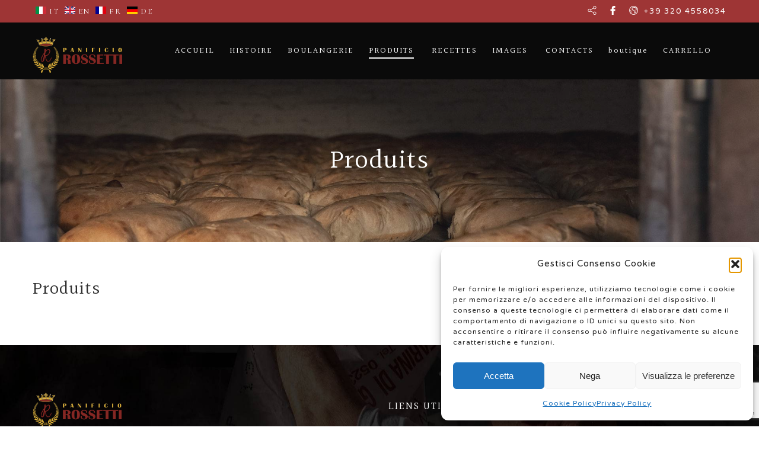

--- FILE ---
content_type: text/html; charset=utf-8
request_url: https://www.google.com/recaptcha/api2/anchor?ar=1&k=6Ld1foAoAAAAABdIUf9i4N4UWdh4VJW3lR7o-DXI&co=aHR0cHM6Ly93d3cucGFuaWZpY2lvZnJhdGVsbGlyb3NzZXR0aS5pdDo0NDM.&hl=en&v=PoyoqOPhxBO7pBk68S4YbpHZ&size=invisible&anchor-ms=20000&execute-ms=30000&cb=u6va9wjb3o0e
body_size: 48719
content:
<!DOCTYPE HTML><html dir="ltr" lang="en"><head><meta http-equiv="Content-Type" content="text/html; charset=UTF-8">
<meta http-equiv="X-UA-Compatible" content="IE=edge">
<title>reCAPTCHA</title>
<style type="text/css">
/* cyrillic-ext */
@font-face {
  font-family: 'Roboto';
  font-style: normal;
  font-weight: 400;
  font-stretch: 100%;
  src: url(//fonts.gstatic.com/s/roboto/v48/KFO7CnqEu92Fr1ME7kSn66aGLdTylUAMa3GUBHMdazTgWw.woff2) format('woff2');
  unicode-range: U+0460-052F, U+1C80-1C8A, U+20B4, U+2DE0-2DFF, U+A640-A69F, U+FE2E-FE2F;
}
/* cyrillic */
@font-face {
  font-family: 'Roboto';
  font-style: normal;
  font-weight: 400;
  font-stretch: 100%;
  src: url(//fonts.gstatic.com/s/roboto/v48/KFO7CnqEu92Fr1ME7kSn66aGLdTylUAMa3iUBHMdazTgWw.woff2) format('woff2');
  unicode-range: U+0301, U+0400-045F, U+0490-0491, U+04B0-04B1, U+2116;
}
/* greek-ext */
@font-face {
  font-family: 'Roboto';
  font-style: normal;
  font-weight: 400;
  font-stretch: 100%;
  src: url(//fonts.gstatic.com/s/roboto/v48/KFO7CnqEu92Fr1ME7kSn66aGLdTylUAMa3CUBHMdazTgWw.woff2) format('woff2');
  unicode-range: U+1F00-1FFF;
}
/* greek */
@font-face {
  font-family: 'Roboto';
  font-style: normal;
  font-weight: 400;
  font-stretch: 100%;
  src: url(//fonts.gstatic.com/s/roboto/v48/KFO7CnqEu92Fr1ME7kSn66aGLdTylUAMa3-UBHMdazTgWw.woff2) format('woff2');
  unicode-range: U+0370-0377, U+037A-037F, U+0384-038A, U+038C, U+038E-03A1, U+03A3-03FF;
}
/* math */
@font-face {
  font-family: 'Roboto';
  font-style: normal;
  font-weight: 400;
  font-stretch: 100%;
  src: url(//fonts.gstatic.com/s/roboto/v48/KFO7CnqEu92Fr1ME7kSn66aGLdTylUAMawCUBHMdazTgWw.woff2) format('woff2');
  unicode-range: U+0302-0303, U+0305, U+0307-0308, U+0310, U+0312, U+0315, U+031A, U+0326-0327, U+032C, U+032F-0330, U+0332-0333, U+0338, U+033A, U+0346, U+034D, U+0391-03A1, U+03A3-03A9, U+03B1-03C9, U+03D1, U+03D5-03D6, U+03F0-03F1, U+03F4-03F5, U+2016-2017, U+2034-2038, U+203C, U+2040, U+2043, U+2047, U+2050, U+2057, U+205F, U+2070-2071, U+2074-208E, U+2090-209C, U+20D0-20DC, U+20E1, U+20E5-20EF, U+2100-2112, U+2114-2115, U+2117-2121, U+2123-214F, U+2190, U+2192, U+2194-21AE, U+21B0-21E5, U+21F1-21F2, U+21F4-2211, U+2213-2214, U+2216-22FF, U+2308-230B, U+2310, U+2319, U+231C-2321, U+2336-237A, U+237C, U+2395, U+239B-23B7, U+23D0, U+23DC-23E1, U+2474-2475, U+25AF, U+25B3, U+25B7, U+25BD, U+25C1, U+25CA, U+25CC, U+25FB, U+266D-266F, U+27C0-27FF, U+2900-2AFF, U+2B0E-2B11, U+2B30-2B4C, U+2BFE, U+3030, U+FF5B, U+FF5D, U+1D400-1D7FF, U+1EE00-1EEFF;
}
/* symbols */
@font-face {
  font-family: 'Roboto';
  font-style: normal;
  font-weight: 400;
  font-stretch: 100%;
  src: url(//fonts.gstatic.com/s/roboto/v48/KFO7CnqEu92Fr1ME7kSn66aGLdTylUAMaxKUBHMdazTgWw.woff2) format('woff2');
  unicode-range: U+0001-000C, U+000E-001F, U+007F-009F, U+20DD-20E0, U+20E2-20E4, U+2150-218F, U+2190, U+2192, U+2194-2199, U+21AF, U+21E6-21F0, U+21F3, U+2218-2219, U+2299, U+22C4-22C6, U+2300-243F, U+2440-244A, U+2460-24FF, U+25A0-27BF, U+2800-28FF, U+2921-2922, U+2981, U+29BF, U+29EB, U+2B00-2BFF, U+4DC0-4DFF, U+FFF9-FFFB, U+10140-1018E, U+10190-1019C, U+101A0, U+101D0-101FD, U+102E0-102FB, U+10E60-10E7E, U+1D2C0-1D2D3, U+1D2E0-1D37F, U+1F000-1F0FF, U+1F100-1F1AD, U+1F1E6-1F1FF, U+1F30D-1F30F, U+1F315, U+1F31C, U+1F31E, U+1F320-1F32C, U+1F336, U+1F378, U+1F37D, U+1F382, U+1F393-1F39F, U+1F3A7-1F3A8, U+1F3AC-1F3AF, U+1F3C2, U+1F3C4-1F3C6, U+1F3CA-1F3CE, U+1F3D4-1F3E0, U+1F3ED, U+1F3F1-1F3F3, U+1F3F5-1F3F7, U+1F408, U+1F415, U+1F41F, U+1F426, U+1F43F, U+1F441-1F442, U+1F444, U+1F446-1F449, U+1F44C-1F44E, U+1F453, U+1F46A, U+1F47D, U+1F4A3, U+1F4B0, U+1F4B3, U+1F4B9, U+1F4BB, U+1F4BF, U+1F4C8-1F4CB, U+1F4D6, U+1F4DA, U+1F4DF, U+1F4E3-1F4E6, U+1F4EA-1F4ED, U+1F4F7, U+1F4F9-1F4FB, U+1F4FD-1F4FE, U+1F503, U+1F507-1F50B, U+1F50D, U+1F512-1F513, U+1F53E-1F54A, U+1F54F-1F5FA, U+1F610, U+1F650-1F67F, U+1F687, U+1F68D, U+1F691, U+1F694, U+1F698, U+1F6AD, U+1F6B2, U+1F6B9-1F6BA, U+1F6BC, U+1F6C6-1F6CF, U+1F6D3-1F6D7, U+1F6E0-1F6EA, U+1F6F0-1F6F3, U+1F6F7-1F6FC, U+1F700-1F7FF, U+1F800-1F80B, U+1F810-1F847, U+1F850-1F859, U+1F860-1F887, U+1F890-1F8AD, U+1F8B0-1F8BB, U+1F8C0-1F8C1, U+1F900-1F90B, U+1F93B, U+1F946, U+1F984, U+1F996, U+1F9E9, U+1FA00-1FA6F, U+1FA70-1FA7C, U+1FA80-1FA89, U+1FA8F-1FAC6, U+1FACE-1FADC, U+1FADF-1FAE9, U+1FAF0-1FAF8, U+1FB00-1FBFF;
}
/* vietnamese */
@font-face {
  font-family: 'Roboto';
  font-style: normal;
  font-weight: 400;
  font-stretch: 100%;
  src: url(//fonts.gstatic.com/s/roboto/v48/KFO7CnqEu92Fr1ME7kSn66aGLdTylUAMa3OUBHMdazTgWw.woff2) format('woff2');
  unicode-range: U+0102-0103, U+0110-0111, U+0128-0129, U+0168-0169, U+01A0-01A1, U+01AF-01B0, U+0300-0301, U+0303-0304, U+0308-0309, U+0323, U+0329, U+1EA0-1EF9, U+20AB;
}
/* latin-ext */
@font-face {
  font-family: 'Roboto';
  font-style: normal;
  font-weight: 400;
  font-stretch: 100%;
  src: url(//fonts.gstatic.com/s/roboto/v48/KFO7CnqEu92Fr1ME7kSn66aGLdTylUAMa3KUBHMdazTgWw.woff2) format('woff2');
  unicode-range: U+0100-02BA, U+02BD-02C5, U+02C7-02CC, U+02CE-02D7, U+02DD-02FF, U+0304, U+0308, U+0329, U+1D00-1DBF, U+1E00-1E9F, U+1EF2-1EFF, U+2020, U+20A0-20AB, U+20AD-20C0, U+2113, U+2C60-2C7F, U+A720-A7FF;
}
/* latin */
@font-face {
  font-family: 'Roboto';
  font-style: normal;
  font-weight: 400;
  font-stretch: 100%;
  src: url(//fonts.gstatic.com/s/roboto/v48/KFO7CnqEu92Fr1ME7kSn66aGLdTylUAMa3yUBHMdazQ.woff2) format('woff2');
  unicode-range: U+0000-00FF, U+0131, U+0152-0153, U+02BB-02BC, U+02C6, U+02DA, U+02DC, U+0304, U+0308, U+0329, U+2000-206F, U+20AC, U+2122, U+2191, U+2193, U+2212, U+2215, U+FEFF, U+FFFD;
}
/* cyrillic-ext */
@font-face {
  font-family: 'Roboto';
  font-style: normal;
  font-weight: 500;
  font-stretch: 100%;
  src: url(//fonts.gstatic.com/s/roboto/v48/KFO7CnqEu92Fr1ME7kSn66aGLdTylUAMa3GUBHMdazTgWw.woff2) format('woff2');
  unicode-range: U+0460-052F, U+1C80-1C8A, U+20B4, U+2DE0-2DFF, U+A640-A69F, U+FE2E-FE2F;
}
/* cyrillic */
@font-face {
  font-family: 'Roboto';
  font-style: normal;
  font-weight: 500;
  font-stretch: 100%;
  src: url(//fonts.gstatic.com/s/roboto/v48/KFO7CnqEu92Fr1ME7kSn66aGLdTylUAMa3iUBHMdazTgWw.woff2) format('woff2');
  unicode-range: U+0301, U+0400-045F, U+0490-0491, U+04B0-04B1, U+2116;
}
/* greek-ext */
@font-face {
  font-family: 'Roboto';
  font-style: normal;
  font-weight: 500;
  font-stretch: 100%;
  src: url(//fonts.gstatic.com/s/roboto/v48/KFO7CnqEu92Fr1ME7kSn66aGLdTylUAMa3CUBHMdazTgWw.woff2) format('woff2');
  unicode-range: U+1F00-1FFF;
}
/* greek */
@font-face {
  font-family: 'Roboto';
  font-style: normal;
  font-weight: 500;
  font-stretch: 100%;
  src: url(//fonts.gstatic.com/s/roboto/v48/KFO7CnqEu92Fr1ME7kSn66aGLdTylUAMa3-UBHMdazTgWw.woff2) format('woff2');
  unicode-range: U+0370-0377, U+037A-037F, U+0384-038A, U+038C, U+038E-03A1, U+03A3-03FF;
}
/* math */
@font-face {
  font-family: 'Roboto';
  font-style: normal;
  font-weight: 500;
  font-stretch: 100%;
  src: url(//fonts.gstatic.com/s/roboto/v48/KFO7CnqEu92Fr1ME7kSn66aGLdTylUAMawCUBHMdazTgWw.woff2) format('woff2');
  unicode-range: U+0302-0303, U+0305, U+0307-0308, U+0310, U+0312, U+0315, U+031A, U+0326-0327, U+032C, U+032F-0330, U+0332-0333, U+0338, U+033A, U+0346, U+034D, U+0391-03A1, U+03A3-03A9, U+03B1-03C9, U+03D1, U+03D5-03D6, U+03F0-03F1, U+03F4-03F5, U+2016-2017, U+2034-2038, U+203C, U+2040, U+2043, U+2047, U+2050, U+2057, U+205F, U+2070-2071, U+2074-208E, U+2090-209C, U+20D0-20DC, U+20E1, U+20E5-20EF, U+2100-2112, U+2114-2115, U+2117-2121, U+2123-214F, U+2190, U+2192, U+2194-21AE, U+21B0-21E5, U+21F1-21F2, U+21F4-2211, U+2213-2214, U+2216-22FF, U+2308-230B, U+2310, U+2319, U+231C-2321, U+2336-237A, U+237C, U+2395, U+239B-23B7, U+23D0, U+23DC-23E1, U+2474-2475, U+25AF, U+25B3, U+25B7, U+25BD, U+25C1, U+25CA, U+25CC, U+25FB, U+266D-266F, U+27C0-27FF, U+2900-2AFF, U+2B0E-2B11, U+2B30-2B4C, U+2BFE, U+3030, U+FF5B, U+FF5D, U+1D400-1D7FF, U+1EE00-1EEFF;
}
/* symbols */
@font-face {
  font-family: 'Roboto';
  font-style: normal;
  font-weight: 500;
  font-stretch: 100%;
  src: url(//fonts.gstatic.com/s/roboto/v48/KFO7CnqEu92Fr1ME7kSn66aGLdTylUAMaxKUBHMdazTgWw.woff2) format('woff2');
  unicode-range: U+0001-000C, U+000E-001F, U+007F-009F, U+20DD-20E0, U+20E2-20E4, U+2150-218F, U+2190, U+2192, U+2194-2199, U+21AF, U+21E6-21F0, U+21F3, U+2218-2219, U+2299, U+22C4-22C6, U+2300-243F, U+2440-244A, U+2460-24FF, U+25A0-27BF, U+2800-28FF, U+2921-2922, U+2981, U+29BF, U+29EB, U+2B00-2BFF, U+4DC0-4DFF, U+FFF9-FFFB, U+10140-1018E, U+10190-1019C, U+101A0, U+101D0-101FD, U+102E0-102FB, U+10E60-10E7E, U+1D2C0-1D2D3, U+1D2E0-1D37F, U+1F000-1F0FF, U+1F100-1F1AD, U+1F1E6-1F1FF, U+1F30D-1F30F, U+1F315, U+1F31C, U+1F31E, U+1F320-1F32C, U+1F336, U+1F378, U+1F37D, U+1F382, U+1F393-1F39F, U+1F3A7-1F3A8, U+1F3AC-1F3AF, U+1F3C2, U+1F3C4-1F3C6, U+1F3CA-1F3CE, U+1F3D4-1F3E0, U+1F3ED, U+1F3F1-1F3F3, U+1F3F5-1F3F7, U+1F408, U+1F415, U+1F41F, U+1F426, U+1F43F, U+1F441-1F442, U+1F444, U+1F446-1F449, U+1F44C-1F44E, U+1F453, U+1F46A, U+1F47D, U+1F4A3, U+1F4B0, U+1F4B3, U+1F4B9, U+1F4BB, U+1F4BF, U+1F4C8-1F4CB, U+1F4D6, U+1F4DA, U+1F4DF, U+1F4E3-1F4E6, U+1F4EA-1F4ED, U+1F4F7, U+1F4F9-1F4FB, U+1F4FD-1F4FE, U+1F503, U+1F507-1F50B, U+1F50D, U+1F512-1F513, U+1F53E-1F54A, U+1F54F-1F5FA, U+1F610, U+1F650-1F67F, U+1F687, U+1F68D, U+1F691, U+1F694, U+1F698, U+1F6AD, U+1F6B2, U+1F6B9-1F6BA, U+1F6BC, U+1F6C6-1F6CF, U+1F6D3-1F6D7, U+1F6E0-1F6EA, U+1F6F0-1F6F3, U+1F6F7-1F6FC, U+1F700-1F7FF, U+1F800-1F80B, U+1F810-1F847, U+1F850-1F859, U+1F860-1F887, U+1F890-1F8AD, U+1F8B0-1F8BB, U+1F8C0-1F8C1, U+1F900-1F90B, U+1F93B, U+1F946, U+1F984, U+1F996, U+1F9E9, U+1FA00-1FA6F, U+1FA70-1FA7C, U+1FA80-1FA89, U+1FA8F-1FAC6, U+1FACE-1FADC, U+1FADF-1FAE9, U+1FAF0-1FAF8, U+1FB00-1FBFF;
}
/* vietnamese */
@font-face {
  font-family: 'Roboto';
  font-style: normal;
  font-weight: 500;
  font-stretch: 100%;
  src: url(//fonts.gstatic.com/s/roboto/v48/KFO7CnqEu92Fr1ME7kSn66aGLdTylUAMa3OUBHMdazTgWw.woff2) format('woff2');
  unicode-range: U+0102-0103, U+0110-0111, U+0128-0129, U+0168-0169, U+01A0-01A1, U+01AF-01B0, U+0300-0301, U+0303-0304, U+0308-0309, U+0323, U+0329, U+1EA0-1EF9, U+20AB;
}
/* latin-ext */
@font-face {
  font-family: 'Roboto';
  font-style: normal;
  font-weight: 500;
  font-stretch: 100%;
  src: url(//fonts.gstatic.com/s/roboto/v48/KFO7CnqEu92Fr1ME7kSn66aGLdTylUAMa3KUBHMdazTgWw.woff2) format('woff2');
  unicode-range: U+0100-02BA, U+02BD-02C5, U+02C7-02CC, U+02CE-02D7, U+02DD-02FF, U+0304, U+0308, U+0329, U+1D00-1DBF, U+1E00-1E9F, U+1EF2-1EFF, U+2020, U+20A0-20AB, U+20AD-20C0, U+2113, U+2C60-2C7F, U+A720-A7FF;
}
/* latin */
@font-face {
  font-family: 'Roboto';
  font-style: normal;
  font-weight: 500;
  font-stretch: 100%;
  src: url(//fonts.gstatic.com/s/roboto/v48/KFO7CnqEu92Fr1ME7kSn66aGLdTylUAMa3yUBHMdazQ.woff2) format('woff2');
  unicode-range: U+0000-00FF, U+0131, U+0152-0153, U+02BB-02BC, U+02C6, U+02DA, U+02DC, U+0304, U+0308, U+0329, U+2000-206F, U+20AC, U+2122, U+2191, U+2193, U+2212, U+2215, U+FEFF, U+FFFD;
}
/* cyrillic-ext */
@font-face {
  font-family: 'Roboto';
  font-style: normal;
  font-weight: 900;
  font-stretch: 100%;
  src: url(//fonts.gstatic.com/s/roboto/v48/KFO7CnqEu92Fr1ME7kSn66aGLdTylUAMa3GUBHMdazTgWw.woff2) format('woff2');
  unicode-range: U+0460-052F, U+1C80-1C8A, U+20B4, U+2DE0-2DFF, U+A640-A69F, U+FE2E-FE2F;
}
/* cyrillic */
@font-face {
  font-family: 'Roboto';
  font-style: normal;
  font-weight: 900;
  font-stretch: 100%;
  src: url(//fonts.gstatic.com/s/roboto/v48/KFO7CnqEu92Fr1ME7kSn66aGLdTylUAMa3iUBHMdazTgWw.woff2) format('woff2');
  unicode-range: U+0301, U+0400-045F, U+0490-0491, U+04B0-04B1, U+2116;
}
/* greek-ext */
@font-face {
  font-family: 'Roboto';
  font-style: normal;
  font-weight: 900;
  font-stretch: 100%;
  src: url(//fonts.gstatic.com/s/roboto/v48/KFO7CnqEu92Fr1ME7kSn66aGLdTylUAMa3CUBHMdazTgWw.woff2) format('woff2');
  unicode-range: U+1F00-1FFF;
}
/* greek */
@font-face {
  font-family: 'Roboto';
  font-style: normal;
  font-weight: 900;
  font-stretch: 100%;
  src: url(//fonts.gstatic.com/s/roboto/v48/KFO7CnqEu92Fr1ME7kSn66aGLdTylUAMa3-UBHMdazTgWw.woff2) format('woff2');
  unicode-range: U+0370-0377, U+037A-037F, U+0384-038A, U+038C, U+038E-03A1, U+03A3-03FF;
}
/* math */
@font-face {
  font-family: 'Roboto';
  font-style: normal;
  font-weight: 900;
  font-stretch: 100%;
  src: url(//fonts.gstatic.com/s/roboto/v48/KFO7CnqEu92Fr1ME7kSn66aGLdTylUAMawCUBHMdazTgWw.woff2) format('woff2');
  unicode-range: U+0302-0303, U+0305, U+0307-0308, U+0310, U+0312, U+0315, U+031A, U+0326-0327, U+032C, U+032F-0330, U+0332-0333, U+0338, U+033A, U+0346, U+034D, U+0391-03A1, U+03A3-03A9, U+03B1-03C9, U+03D1, U+03D5-03D6, U+03F0-03F1, U+03F4-03F5, U+2016-2017, U+2034-2038, U+203C, U+2040, U+2043, U+2047, U+2050, U+2057, U+205F, U+2070-2071, U+2074-208E, U+2090-209C, U+20D0-20DC, U+20E1, U+20E5-20EF, U+2100-2112, U+2114-2115, U+2117-2121, U+2123-214F, U+2190, U+2192, U+2194-21AE, U+21B0-21E5, U+21F1-21F2, U+21F4-2211, U+2213-2214, U+2216-22FF, U+2308-230B, U+2310, U+2319, U+231C-2321, U+2336-237A, U+237C, U+2395, U+239B-23B7, U+23D0, U+23DC-23E1, U+2474-2475, U+25AF, U+25B3, U+25B7, U+25BD, U+25C1, U+25CA, U+25CC, U+25FB, U+266D-266F, U+27C0-27FF, U+2900-2AFF, U+2B0E-2B11, U+2B30-2B4C, U+2BFE, U+3030, U+FF5B, U+FF5D, U+1D400-1D7FF, U+1EE00-1EEFF;
}
/* symbols */
@font-face {
  font-family: 'Roboto';
  font-style: normal;
  font-weight: 900;
  font-stretch: 100%;
  src: url(//fonts.gstatic.com/s/roboto/v48/KFO7CnqEu92Fr1ME7kSn66aGLdTylUAMaxKUBHMdazTgWw.woff2) format('woff2');
  unicode-range: U+0001-000C, U+000E-001F, U+007F-009F, U+20DD-20E0, U+20E2-20E4, U+2150-218F, U+2190, U+2192, U+2194-2199, U+21AF, U+21E6-21F0, U+21F3, U+2218-2219, U+2299, U+22C4-22C6, U+2300-243F, U+2440-244A, U+2460-24FF, U+25A0-27BF, U+2800-28FF, U+2921-2922, U+2981, U+29BF, U+29EB, U+2B00-2BFF, U+4DC0-4DFF, U+FFF9-FFFB, U+10140-1018E, U+10190-1019C, U+101A0, U+101D0-101FD, U+102E0-102FB, U+10E60-10E7E, U+1D2C0-1D2D3, U+1D2E0-1D37F, U+1F000-1F0FF, U+1F100-1F1AD, U+1F1E6-1F1FF, U+1F30D-1F30F, U+1F315, U+1F31C, U+1F31E, U+1F320-1F32C, U+1F336, U+1F378, U+1F37D, U+1F382, U+1F393-1F39F, U+1F3A7-1F3A8, U+1F3AC-1F3AF, U+1F3C2, U+1F3C4-1F3C6, U+1F3CA-1F3CE, U+1F3D4-1F3E0, U+1F3ED, U+1F3F1-1F3F3, U+1F3F5-1F3F7, U+1F408, U+1F415, U+1F41F, U+1F426, U+1F43F, U+1F441-1F442, U+1F444, U+1F446-1F449, U+1F44C-1F44E, U+1F453, U+1F46A, U+1F47D, U+1F4A3, U+1F4B0, U+1F4B3, U+1F4B9, U+1F4BB, U+1F4BF, U+1F4C8-1F4CB, U+1F4D6, U+1F4DA, U+1F4DF, U+1F4E3-1F4E6, U+1F4EA-1F4ED, U+1F4F7, U+1F4F9-1F4FB, U+1F4FD-1F4FE, U+1F503, U+1F507-1F50B, U+1F50D, U+1F512-1F513, U+1F53E-1F54A, U+1F54F-1F5FA, U+1F610, U+1F650-1F67F, U+1F687, U+1F68D, U+1F691, U+1F694, U+1F698, U+1F6AD, U+1F6B2, U+1F6B9-1F6BA, U+1F6BC, U+1F6C6-1F6CF, U+1F6D3-1F6D7, U+1F6E0-1F6EA, U+1F6F0-1F6F3, U+1F6F7-1F6FC, U+1F700-1F7FF, U+1F800-1F80B, U+1F810-1F847, U+1F850-1F859, U+1F860-1F887, U+1F890-1F8AD, U+1F8B0-1F8BB, U+1F8C0-1F8C1, U+1F900-1F90B, U+1F93B, U+1F946, U+1F984, U+1F996, U+1F9E9, U+1FA00-1FA6F, U+1FA70-1FA7C, U+1FA80-1FA89, U+1FA8F-1FAC6, U+1FACE-1FADC, U+1FADF-1FAE9, U+1FAF0-1FAF8, U+1FB00-1FBFF;
}
/* vietnamese */
@font-face {
  font-family: 'Roboto';
  font-style: normal;
  font-weight: 900;
  font-stretch: 100%;
  src: url(//fonts.gstatic.com/s/roboto/v48/KFO7CnqEu92Fr1ME7kSn66aGLdTylUAMa3OUBHMdazTgWw.woff2) format('woff2');
  unicode-range: U+0102-0103, U+0110-0111, U+0128-0129, U+0168-0169, U+01A0-01A1, U+01AF-01B0, U+0300-0301, U+0303-0304, U+0308-0309, U+0323, U+0329, U+1EA0-1EF9, U+20AB;
}
/* latin-ext */
@font-face {
  font-family: 'Roboto';
  font-style: normal;
  font-weight: 900;
  font-stretch: 100%;
  src: url(//fonts.gstatic.com/s/roboto/v48/KFO7CnqEu92Fr1ME7kSn66aGLdTylUAMa3KUBHMdazTgWw.woff2) format('woff2');
  unicode-range: U+0100-02BA, U+02BD-02C5, U+02C7-02CC, U+02CE-02D7, U+02DD-02FF, U+0304, U+0308, U+0329, U+1D00-1DBF, U+1E00-1E9F, U+1EF2-1EFF, U+2020, U+20A0-20AB, U+20AD-20C0, U+2113, U+2C60-2C7F, U+A720-A7FF;
}
/* latin */
@font-face {
  font-family: 'Roboto';
  font-style: normal;
  font-weight: 900;
  font-stretch: 100%;
  src: url(//fonts.gstatic.com/s/roboto/v48/KFO7CnqEu92Fr1ME7kSn66aGLdTylUAMa3yUBHMdazQ.woff2) format('woff2');
  unicode-range: U+0000-00FF, U+0131, U+0152-0153, U+02BB-02BC, U+02C6, U+02DA, U+02DC, U+0304, U+0308, U+0329, U+2000-206F, U+20AC, U+2122, U+2191, U+2193, U+2212, U+2215, U+FEFF, U+FFFD;
}

</style>
<link rel="stylesheet" type="text/css" href="https://www.gstatic.com/recaptcha/releases/PoyoqOPhxBO7pBk68S4YbpHZ/styles__ltr.css">
<script nonce="Zj9zWgAs8VEY_FHmSNm3LA" type="text/javascript">window['__recaptcha_api'] = 'https://www.google.com/recaptcha/api2/';</script>
<script type="text/javascript" src="https://www.gstatic.com/recaptcha/releases/PoyoqOPhxBO7pBk68S4YbpHZ/recaptcha__en.js" nonce="Zj9zWgAs8VEY_FHmSNm3LA">
      
    </script></head>
<body><div id="rc-anchor-alert" class="rc-anchor-alert"></div>
<input type="hidden" id="recaptcha-token" value="[base64]">
<script type="text/javascript" nonce="Zj9zWgAs8VEY_FHmSNm3LA">
      recaptcha.anchor.Main.init("[\x22ainput\x22,[\x22bgdata\x22,\x22\x22,\[base64]/[base64]/[base64]/bmV3IHJbeF0oY1swXSk6RT09Mj9uZXcgclt4XShjWzBdLGNbMV0pOkU9PTM/bmV3IHJbeF0oY1swXSxjWzFdLGNbMl0pOkU9PTQ/[base64]/[base64]/[base64]/[base64]/[base64]/[base64]/[base64]/[base64]\x22,\[base64]\x22,\x22woLCtGTDj8KnA8OxfcOKW8O1wqvCisKYX8O6wpzCjsOMaMOgw7DDgMKLBRDDkSXDgXnDlxpwXBUUwq/DvTPCtMO0w7DCr8Olwp1xKsKDwpJmDzhXwo1pw5RtwqrDh1QawojCixk0D8Onwp7CpMKJcVzCtMOGMMOKCMKZKBkXRnPCosK7bcKcwop5w4/Cig0Cwp4tw53CkcKOVW14UC8KwoPDoxvCt17CsEvDjMOSN8Klw6LDkCzDjsKQYDjDiRRSw5gnScKGwrPDgcOJAsOiwr/[base64]/fsK6c8OEw5HCox7CosKzXiQzDlbCj8KAbRYCM2oAN8K1w63DjR/[base64]/DqMOYw6NYSR3DicObw5vDnQJBWcO7wqlOw6Jtw6MBwrfCoFEWTRnDkFTDo8O6UcOiwolJwqDDuMO6wqjDq8ONAF16Wn/DrFg9wp3DnhU4KcOfMcKxw6XDocO/[base64]/[base64]/ChcK9KcKow5bCj8K0w755DFnCqMKEw5FywprDrMOxKcKpS8KJwp3DscO6wrsnZMOrSsKzf8OCwo44w5lQakhLaw7ChsKoB1zDvsOOw7lLw5TDrsOuY3PDoHhdwoDDtiY6GBcqBMKeUMOAbmxEw4zDhll0w57CnDBoDcK7ViHCnsOOwrMgwqp7wrFzw6jCsMK/wo/DnUvCthdrw5tnTMOjEnXDssOdB8OjOz7DtDFNw5jCuVrCq8OFw77CiFdJMwnCv8KlwpxnRMKhwqJpwqvDmRDDujApw6oVw4sSwqDDmzgiw54QEcKlVTppRw7Di8OjQS3CncOzwo40wrJOwq/CncOIw44DRcOLw40pUQzDtcOtw4UywoUGX8Oqwol+dMKDwpDDnFXDulrCncO3wpNyUl8Rw41lccK0c09dwr8hFcK1wofCpVRTBcK2c8KcQMKJP8OYFArDs3TDhcK3SsO9KkFgw45EJxXDlcKcwoYGesKgHsKKw77DnAXCjj/DujRyUMKFIsKlw5vDlELCsgxQWBXDpDc9w49jw5VEwrfCmHHDkMOiBwbDusOpw75uLsK9wrTDtETCoMKNwqUqw4paesKjJsODNMKEa8KrPcOacE/Dq0fCg8Onw4PDvCHCqmYGw4YIBX3DrMKzw5XDsMO+dHvCnh7DgsO0wrzDgmpaYsKzwpIIw5nDnzvDs8KqwqcQwpIyWnvDrzEYUiHDosOZUMOcNMKdwrLDpBIKesOOwqQYw6DCm1IResOxwpYHw5DDhsKww5sBw5sQOVFXw6ISbxTCtcO5w5Ajw4/DnUMgwrQuEAdKAAvCpkg9w6fDosOLM8ObA8K9TVnCvcO/w4bDvsKEw6tDwptgCSLCoxjDghNiwrjDjmU+DGnDs1l4Xh41w5PCicKww6gqworCtcOxTsO8RsK+LcK2ZhNPwpzDpmPDhgrDuwfCnR7Cg8K9PMOiUXMbLWJXEMOwwpBCw6pGAMK/wrHDnHc6CxVQw7jCiT8ufhfCk2o8wqfCmBgGUcK/asKywofCmk9Fwp45w4/CksO0wrPCoz0ywrxbw7Y+w4LDuB1Hw5owLxs7wrgaE8OPw4vDi1M/[base64]/[base64]/[base64]/[base64]/wqLCgcOHPEsCwpvDqi5iw6zDvTokfEPCmXzCocKzdn96w5LDkMOIw5oTwqjDtEDCh1zCr2HDp2coPFbCisKVw7NyB8KFS1h4wqxJw7k0woTCqQdOHMKew5PDuMK2w73DvcK/CcOvM8ObP8KnSsKeBcKvw6vCp8OXY8KWb2VQwoXCi8KQQsOzSMO7QWPDixTCp8OEw47Dj8OrZnZWw6nDgMKBwqZ4w47DmcOjwoTClcODIknDq1DCq23DvwbCo8KxOzTDk3EDc8O4w4EbGcOeXcK5w78ew47DrX/DnAB9w4jCsMOAw4crS8K1JRYjIcOoQwLDoyXDjMKYNREYfcOeXiFYw75VOVTChFpPPFjCh8OgwpQDVVrCq23Ch2zCtXUxw49jwoTDnMK8w5/DqcKNwqbDhxTCssKkXBPCrMOSIsOkwqs9E8OXWMOqw6wfw4oLcAbDrCzDqFcBT8KyHiLCrALDolEmSQo0w4Euw4xGwrs6w6fDhEnDp8KMw7gjbcKVBGzCslIRwofDosKHAzpXMsO0HcO/albDmMKzECJXw58bEsKiZ8O3MX55asK6w4PDqQRpw6oXw7nClVfCmEjCuyIEOEDCucOAw6LCjMKVQBjChsOzZVZpF1cNw67CocKqTsKEMzHCkMOqOglBBTcHw7sMR8KPwpnCv8OOwoV/esO9Pm8dwqbCgCYEScK1wqzCmFQlQWxhw7TDhMKCL8Orw6zDpit1HcK6SnnDhW3CkkUqw6oCEcOTQMOYw6/CuCXDom0aDsOZwp5jYsORwrzDuMOWwo5JNH8jwqzCqMKMQittbhHCsxYlNsKYLMKaHXkOw73Dg1/CpMK9f8OmB8KyN8OYF8KhA8OYw6BMwrhlewfDti4xDU/DigXDoScPwqIsIT90HxkKLC7CnsKAN8OaX8KvwoHCowvCgw7DisOowr/Dn3xUw4bCrcOfw6o5ecKlYMORw6jCpRjDsVPDnBdWOcKJQGvCujJXKsKaw48ww4xAecKMaDouw7fCgGZjSxJAw4bDmMOFeALDk8Oow5vCiMKGw51AA1Bfw4/Dv8Kkw7IDKsKjw6zCtMKcNcK1wq/CpsK4wonDr0MWb8Ohwqtlw4ANNMO+wqbDhMKTNTDCicOQYyPCjsOxOzHCgMK1wprCg3HDpjnCoMOOw4dmw5jCgcKkIUTCjDLCl0/[base64]/DgsKWw7B8w59kHcK1wpbCg37DvMOVw5taw5XDrsOcw4nCgj7DnMKAw5M3QcOiTQfCjcOBwppxSjouw50dZcKswqLCtlLCtsOKw5XClEvCssO+SA/DinLCoy/DqSJtJMKnbMKxeMOVfsKyw7BRZsOsZGRmwrpyPMK9w5rDkTUFEXhaeFg5w7rCoMKyw7k7R8OpPjFKUQVyUsKQPltwAxNuCQJ+wpoQfMKqwrQAwrnDqMOIwpxkOCZHNMOTw6M/[base64]/bsKQw6IbwqRdwprDpsKpNmNJAwZ1wrHDjMKIw7kowqjCgz/CrjlvXxnCrsKxAwbDtcOLW2fDqcKnHGXDmyvCqcKVJRDCvz/DhsKFwpRIbMOeLEFHw5oQw4jCocKMwpFuAR9rw7fDoMK7C8OzwrjDr8OLw6R/wok1PSxHITLDscKldEPDt8OTwo7CpGfCoRHChMKzLcKcw4lowoDCgU1YGS0jw6nCqSHDvMKPw77CpGYiw60Yw7Nqa8O0w4zDkMOPEsO5wr1uw7dgw7weRw1YQhfCjHrDjE/DpcOdJ8KtCwIJw7QtGMOWbS9xwr/[base64]/[base64]/woLDpxLDoDw4w5PDusOrw7bCr8OIIcO1wonDkMKRwpBwbcKYey8ww6PCmcOQwr3CtEMWQhN6H8KRDX3CksKBaC/Di8KQw6PDn8Ohw57CvcOwFMODw5rDksK5d8Oqe8OTwpQGIgrCp01BN8Kuw57DpsOtBMO6AsKnw6syLR7Cq0nDuxBOChd1UgZfOHpUwotEw6UkwrLDl8KxJ8KYwovDpAE2QGoDTsOKa3nDpMOww6zDnMKLKnXCoMOmd1vDkcKFAFHDgD1uwp/CknM5w6rDsjRPeTLDhcO/[base64]/CtHLCr8ORwrrDgXFCw7XCs3/CuTbCo8O/fifDp2NAw7bCozY9w4LCocKfw7PDsAzCjcOWw6ddwrbDhXPDs8OkdB0lw77DjzbCv8O2VcKMfcO3OE/DqXc/K8KSL8OVWxvClsOewpJwImbCrXQ4esOEw7TDmMKSI8KiF8K6NsKsw4nCkUnDojzDusKuesKFw5N/wpHDsTFibkLDij3ChnxpCH1tworDpUzCgsOpchvCgsK1PcKTUsKNMm3CqcKCw6fDr8KSKWHCk3rDqTJJw6XCi8OXw7/CncK+wrhqYgjCosK3wqVyMcOpw4HDpCXDm8OLwpjDomN2RMO2wo4iDsKiwoXCiXRqS1bDvks2w4/DkMKRw5oSWi/[base64]/wq4xw4vDlynCk2lGwpbCpy5ZLULDsHUGwqTCrxLDgMOlWEJPE8Omw5/[base64]/[base64]/DmMONQMOPUX/DmDzCpBvDpsOAw4zCj8Oowo7DshcGwozDrsKDI8OEw4sLZMK7dMOow54eGsKKw71kYsKKw7zCkDUoPxvCocOYTzVSw7Rqw7rCn8KzE8K0wqVFw4LCksODIVUsJcK4A8OuwqvCp3zClcOXw6HCgsO/YcO9wqPDlMKqSDrCk8K/[base64]/ClEjDlMO9eMKncl/CicOLAXo1d8KJc3PCpsKZDMOKPcO6w69sNgDDssKvK8OgMcONwoHDmcKCw4XDtEDCv3IROsOhST7DtsKEwocTwpXCo8K4woXCpSYtw60ywoTCiG/DqyVbGQpeMcO+w4PCk8OTV8KLQsOYdsOKcAxdXDxDB8K9wqlFRCfDp8KCwqfCpz8Lw6/CtHNYE8O/XijDmcODw4fCusOiCjFrVcOTamvCpiUNw67Cp8KMJcO8w5rDjy/Cmh7CvEvDnlzDqMOZw73Dk8O9w5k1wojClBLDjcKofQhPw5Ndwq3DhsK3w77CnsOEwpA7woLDoMKbdBHCk0fDiGNaP8ObZMO2I2FAHwDDt3UZw71uw7HDv3hRwpY1w7k/JCXDsMKzwrbDlsOPUMOqPMOXfgPCtFPClmnCncKOLF/CvMKWC24IwpvCs0rChsKlwoHDoh/Cgj8QwqNeUcOMZHwXwr8GAQ/CucKnw5tDw5McfDfCqAZlwpcswqPDszbDpcOzwoIODh7DgWXCr8K6FcKxw4Jaw58eAcOBw7PCiGrDhkbDvMOOWcO6UWjDshs1ZMO/KAkCw6zCtsOlSjHDu8KWw5FucijDp8Kdw5rDh8K+w6p5HBLCv1XChcKhIB8UDsOgE8K8w4zClcKzFmZ5woMbw7/CjMOJKMKyWMK6w7E4RhrCrlERXMKYw60Qw7vCrMO0QMKGw7zDiT1BUTjDhcKkw77Dsx/[base64]/[base64]/[base64]/CvgDCgcO/w5fDscOVw5pLw60PSsOUUjfCo8KBwobCg0DDosOCwqHDmgIBNMOfw77CjgHCuS7Dl8KQVnHCujjCgMOsHXvCvmttfcKUwovCmFcfbFDCiMKaw6lOVm4zwp/CijzDjEEvB1p3w7zCqgc5HUVNKjnCkF5Cw7LDm1PChxDCh8K+woTDpXo8wrdGScOfw47CucKcwoPDgVkpw7RFw7XCm8KfQkwnwpvCrcKpwrnCtF/Cv8OhA0llw6VjEhYFw6XCm08fw5tew44qVsK8eVIcw6tNM8OBwq8PCcKpwpzDmMOjwosIw5XCkMOIR8OEw7XDusOXYsOpTcKIw7onwpnDgyR2FEvCqCQwBzzDtsOAwo3CnsO1wq3ChMOlwq7Dv0h8w5/DvcKLwr/DkjxMC8O+QDUUczrDhXbDomnCr8KVcMOFZD0yBMOCwoN/bcKJMcOFw6AUPcK7wpbDssOjwogwWmwAI3UqwrPDgFEdJ8K6IUjDjcO3Gk/DqyvDh8Kzw4QbwqTDlMOPw7Q/[base64]/[base64]/wo90w5DCg8Kdw7hreErCvEssw4wewpLDqMKmYmQuwrPCgnQZBQ8pw7TDqsKMdcOuw5XDu8OMwpnDqsKjwr4LwrMaEQVqFsOow77DuCMLw63DksKXW8Klw4zDqcKOwqzDlMOlwqTDssKqwr3Cvw3Dk3fCvcKRwoF6WcO/wpklAyLDqwwNFDjDlsOkC8KzZMOIwq3DiRJIVsKgLnXDn8OoAcOxwpFKw55PwpFBY8KfwqR1KsOifhQUwrUXwqXCoGLDlWNtCn3DizjCrRUdw4ApwovCsWcKw5/DjcKLwokDKwPDhXfCvMK1c0TDnsO1wrY9FcOAwrDDrBURw5c6wprCo8OKw5oAw6dHCEnCl3ICw7ZkwpLDusKLAETDgmcmNG3CpcOuw50Ow4LChiDDtMOXw7HCn8KpDHAVwoppw5EhO8Ogd8K8w6TCp8O/wrfCmsOVw6IKXmjCtXNWJTN0w4kje8KTwr9VwoZ0wqnDhsK6VMOrDh/CmFrDoB/[base64]/acKyCsK4wqXDolUqfHLDpsKdwqjDt8Kuwq83PxnCmRPDhVVcGgl8w5tOHMOZwrbDqMKDwr7DgcOpw5PCuMOmPcK+w4s8FMKPGgQGS0/CgsOLw7ogw58fwooBYMOywqLDrw0CwoJ/YWl1w69Iwp9kBcKfYsOuw43CjMOlw5Fvw5/Cp8OqwojCrcO7ZjHCoRvDuAtgUjZkWRrCp8KTVsKmUMK8VMOsHcOnSMOYC8OJwo3DlCsWFcKXKGNbw77ClRXDkcOVwpvCh2LDgEoMwp80wqLCvW88wrLCgsOhwqnDgWnDvnTDlzbDhVYWw4/Cj0EONsKtBzjDq8O1M8K1w7DCkTwVU8KnHmLDvnnCsTMnw4pyw4DCgSDDvn7Dm1XCuGBUYMONLsKuD8OsAnzDpcKzwpl5w4HDjsO7wprDocOSw47CvcK2wq7DosOww64rQ2gvcE/[base64]/CrsOLOsOCMArDjBjCgH7CnAcFw6QewrLDiDJvW8OJSsO/f8Kmw6pMIFlpPzvDn8O+R3gFwpzCnVbCkgjClcOcb8Oiw7cFwqhswqcDw6bCoA3ChQ10QhQUb3XCkzjDoRnDoRdIGcKLwo5Sw77DinrCpcKOw7/[base64]/Dow9CS1E9XDFxwpkUwr85w69XQsORwqA6wp00wpHDg8KDG8KWGxM7QyLDo8O8w4gOLcKlwokGe8KZw6dlPMOdOcO/cMOGAcK9wofDoC7DvMOOQWltacKXw4xmwpHCvk9pR8K2wroOHAbCgSQEBjE8fB3CicKRw5nCjkXCpsKVwp0ew54iwrsoMMOawrohw408w6TDkGR9PsKMw6EUw7sJwprClVEVGXbDqMOyegs/worCq8KSwqfCu2zDp8K8MmNHHGwrwqgOwrfDiCjDiFZMwrBcV0nCocKwccOwccKKwrnDqcKbwqLCpR/CikIawqTDj8Kpwp1KYcOrNkbCsMOrUVrDmRRQw7JxwqMmGy/[base64]/Cv2zCkAfDmsKTwrk2H8K9bcK/e8KSw4dXw6BHwr4Bw4Vqw7gbwoovNktDC8OEwoM6w7bCliIGNxUFwr7ChkE4w6s6w79KwpTCksOQw7zCtHZAw40SIcKrAcO5VMKMe8KiUWPCiDdBai5KwrzDoMOLc8OCJlLCl8O3QcOwwrIowpHDsizDnMOsw4TCmgLCosKLwrzDlkbDiWvCicKKw6/DjsKaG8OZK8OYw5o3YsOPwrAaw5XDssK6eMOBwq7DtH9JwqPDhxEFw6p1woXCrEsPwpbDrMKIw7gBNcOrecOVSW/CiVVsfVgHIsO2c8KNw74qIW/Ds0/Ctl/[base64]/CtcK3w6XCocO0w7/DkDsJwpx2w6LDocOjwqrDvXDCv8Ofw61HPDI/FnDCuXl7ISDCrTrCqjlrZMKNwqvDpnbDkkdiNcOBw4ZjIcOeLwTCjsOZwrxjNcK+Lw7DtsKhwofCnMOcwpXDjVbCh0o7UQ4wwqXDssOnFMKIQE1fJsOdw6l/woLCkcOQwrHDrMKXwofDk8K3VFnCgwdfwrdLw6nDoMKHYkXCsiNOw7cYw4TDjcOkw4/CgF4ZwpLCjBcDw75zCQTDv8Kjw7nClsOtDzoXWmRQwpvCjcOlPQHCoylMw6TCi3dBw6vDncK7YUXCixXDsU7CojDDjMKPf8KTw6cGBcKDHMO+w58NGcKSw69fQMK9wqhDHQDDu8KOasO3w6F7wpJnO8K9wo/DrcOawojCm8K+eBhoXnYTwrMxE13DpmVSw4jDgFEHaj7DtsKeHgkhYHbDqMOww4AUw7LDjWbDvnXDkx3CvcOdfEkaKBECEGkMR8Kgw61JAzEnXsOIM8OJX8Omw64/QWwCTXNUwpfCh8KeX1A2LmzDjMK/wrxiw7bDpwJNw6QnaCI4VMKAwrMLLMKDOmZRwobDiMKdwrEywosEw4M0CMOsw5jDhcOrMMO3QkFawqLCg8ORwo7DoQPDpCDDmMKcbcKSKlUuw4zCncKew5cGSU9mwo3CvXbDsMO7VcK5wp5ORU/DpTzCq0BWwoFLIEhgw75bw67DvMKdOEvCslrCqMOKZB7CojrDn8Ojwq9bwpLDscO2CT3DpW0dPjzDjcONw6LDosOywr9yS8OoR8K7wpxAJgszWcOrwrw7w4RzD20mIh4WOcOWwooBLSkCCVPCmMO7f8OSwqnCiB7DpsK3GALCvzrCk3B/[base64]/w7F7AcO5IMOxw6EzwrU0LsOSwqFnbiBzcnFUwpY/J0rDgHlzwpzDik/[base64]/DgQnDqcKgw5PDkynCk8OkHBLCusKIE8K7wqrCllZaQsKgDsOyeMKjJ8Oqw7vCnHLCgcKPfkgFwrttHcO3H3cBJsOoMMO3w4jDpsK5w4PCvMOcCMKCfz1dwqLCqsKsw6t+wrzDm2/CtMOJwrDChXLCvzbDhFx3w7/CnGxsw4bDsgrCgGh1w7XDjEbDnsOae0/ChsOnwoVYWcKSGkobEsKAw65Jw4/DqcK0w5zCgz8MdMOww5LDgcKHw7xTwpEHYcKfYGPDoGrDo8KpwpDCtcK0wpF4wovDrmvCjijCiMK7w5ZqRHV1RFvCjFXCgQPCtcKCwpnDk8OIXsOERcOFwqwjWMK/wo9Dwppbwp1bwrhqecO6w4DClRrCp8KGaDUkJMKZwoPDmyxMwptfRcKRPMOYfjzCmXFNLG7Cuzdiw5MresKvPsKOw6fDuS/ChDDDocO0a8Orw7PCnkfCrw/CpkHCqWl3HsKww7zCigkHw6JZw6rCqgRFE1lpPyUBwqrDhRTDvcOEShbCscOtfDlZw6R+woxwwp0iwqzDrE4cw4rDhR/CisORD23ClQpOwpzCizA7GVrCuTspMMORa13ChnQow5TCqsKhwpgHYAbCn0BIOsKgF8OBw5DDmQzCg3vDlcOkasOIw4/[base64]/DrxnDoA8KwodUKcKZwrDCnMOAwrkedcKyw4zDnn7Dj2hJbUwXwrxJEG/Ds8K6w69UGg5qRkUrwqVCw5oOL8KRRyltwr0nw71JWyXDh8O4wp5uw4PDrU9tZcOmZH5nHcONw73Dm8ONCcK1BsO7ZMKAw70SE28PwotKO1/CohrCs8Kdw7oWwrUPwogJClHCrsKlVwg2wpXDhcK/wropwojDo8OKw5ZHaBMnw58+wobCqsK4VMOEwoN1c8KQw79NK8Oow6dMdBnCgETCuQ7CusKNc8OVw7DDiBRWw7QIw7USwqxZw71uw7FKwp8xwpzChR/[base64]/[base64]/DncKnwqtzwq/Dh8KbYMOKJkXDo8OWN3vCmcOHwpHClsKDwq9cw4jCncKCU8KUSsKDaSTDjMOXUsKRw48aPCxRw6fCmsO+B341M8Oww4w2woDCi8O3K8O0w6saw5YvOk5Xw7dSw7szCxgdw6EswqzCrMKgwqzCp8O8TmjCtF3Dh8Ouw7k5wql5wq8/w6QHw45XwqjDqcOWQ8KRY8OBLXsvwqzCn8OBw5LCmcO2wqZBw4LChMKnbDo0BMKXJ8OEOEYNwpHDkMOWJMOwJBIdwrbDuUPCoTNUPMKuUWlewp7Cg8KOw53DgVh9wpwGwr/[base64]/DpkHCp8K2UUvDrG3DkcKtdMKAw5pJw5TDgcOVw5Jmw7bDjFRgwpHCvBzCohHDnsOIwoUqbyvDs8K4w7rChgnDgsOxD8O7wr0gJMOaN1HCoMOOwrzDnl3CmWZ4wph9MHU/TmE4woMGwqvCkGJIO8KDw49gS8KawrLCgMOPwrXCrgpow78Cw5Uiw4k1RBrDkQY6AcKOw4/DjSPDnUY+IFfCnsO1MsO4w4fDnVrChVtrw6Yxwo/ClBfDtiPCu8O2F8OkwpgZeUfCj8OOMsKdccKARMKBScOsOcOgwr/Co10rw5UXUxYAwpJIw4EaEgV5NMOSIcK1w6HChcKoBGzCng4RVmPDgDrCmnTChsOZUcOTa1fCgx9NcMKowq7DicKZw6cXVFs8wqk3UR/[base64]/CpTTCt8KVC3bCqivDjsK6DisNdAI6b8KZwrZ+wrpKPwPDp1hww4XClCx/wq/CuC/Dl8OOeRlPwq88SVsww6pvbMKpUMKXw6JmFsOSIyrCq2BfHR7Dh8OmJMKedU47YATDt8ORD2DCnWDCjj/DlHglwqTDgcO0fMO+w77DmMOvw6XDuGQgwp3CmQnDpWrCrzViw5YJw6vDucORwp3Dm8OafsKCw6fDhMKjwp7DnUF0RhvCrsKnZMOxwp5gWCN7wrdjM1XDvMOkw7bDnMO1GVfDgzPDgG/Dg8OVwpkmQAnDssOzw6sdw7/DtkFiCMKdw7YIAR/[base64]/[base64]/dxDDr8KoAV7DrcOwR8OQKDNrZ8Ofwo7DqMKRwp/Co3/Dk8OhE8KJwrrDlcK2ZcOcO8KDw4NrPmszw4/CnGDChcOEem/DlnPCrVxuw5zDpmISEMKVwo3DsELCjRI4w5oVwpzDlE3ChzrDo2DDgMKoV8OLw79Hf8OUGgnCp8O5w7/CqStVEsOQw5nDvGLCgWIeHMKZYlTDi8KXcBvCpjPDncOhNMOlwqsjIiLCtmTCqzRZw4zDo1rDlsOrwqcFDTxXaQVKBl4JFMOCw7gjWUbCmMOOw7PDosONw7bDmk/DuMKaw6PDhsKaw70ASnDDomUkwpXDi8OLSsOOwqfCsRjCizpGwoIow4VIacOYw5DCrsKkSi5nHTLDnj4IwrbDusKWwqJ7dlnDqU45woBgRMO8w4fCmW8Cw5Z/[base64]/DpsOANm3CoW1jwpF/LsKLwojCjcOYw77DtMOKwpMOwrNZwqrCm8OANsO/wrrDk1B3aGXCg8OFw5J5w5k+w4kdwr/CrQw/QR1YWkxSXMO7D8OdCcKWwovCqMOVSMOSw4wdwoR5w70TMC7CnCkzSy3CjxTClsKtw7bCn3xOe8Ofw6PDjsKyc8Oow6vCvGtNw5bCvkMdw6lmOcKiK0TClHpXZ8OrIMKVIcKVw54qwokpWMOiwqXCkMOwRlTDqMKtw5/DnMKaw5JAwqEJC1cZwoPDhHkLHMK8R8KNdsOow6Avf2XCkVZWNEtkwobCrcKew7FHTsK0aANMIxwQecOBFiYtP8OqdMOpD18yX8K3wpjCgMO2wojCv8KpVQ3DssKHwpLCgXQzwrBXwqDDpAfDl2bDpcOYw47CgH4/RHB3wrBRBjDDu3HCkEtGPlhjNcKcSsKJwrHDrEsYORvCscKJw5rCmRjCpcKVwp/Cvl5HwpUaYsKVVzFIb8KbacOWw7rDvj/Cmn16L0XCncONOENqCl16w4nCm8OtAMO0w50ew7wFHi56f8KaZMKlw6LDo8K3OMKFwqtLwqHDuTfDrcOFw5XDtwNLw7kAw4LDqcKMJSgvJcOHBsKCa8Ocwp1awq00NQnDkXFkdsKBwpwtwrzDkyjCuybCrgfCsMO3wrPCjcOjTUpqacO3w4rCs8Oxw6/Ch8KwC3HCv0vDlcOXUMOewoNZwqXDgMOKw5tuwrNbX2xUw6/DlsOVUMODw5sXwp/Dn13Coj3Cg8OLwrbDiMOffcKtwpw1wofCu8Olwr1Dwp/[base64]/CUbDkn9Pwp7CtzR3w5rCnEjCtwBDw6cHwqfDt8OQwrXCuDVkTcO+V8K0UQNQAQvCnxzDl8KdwqXDlm5yw7jDtMOvXsKZOcKVQsKnwovDnHjDisOFwpxNwp5zw4rCuwfChWAvCcOTw5HCh8KkwrNResOXwq7CmMOAFy/Csh3DuRTCgmJQbBTDp8OvwpMIKWzDoAhua1t5wpUzw7LCgS5ZVcOtw4pwcsKQTBgLwqV8ecKXw6VdwoxWPDhDT8O3wqFKdF3DvMKyIcK8w5wJLsOJwpQITUrDjHzCnx/CrDPDnG1Gw7MuQ8Ocw4c6w5gOcH/[base64]/CqMOFw4/[base64]/[base64]/DqMKLwovDl23DuRd8MhNfwqDDnG/DrSzCqcK+C3PDrsK1RTnClsKYchEaEDhaL1hAEmXDkTJ7wrFsw6slTMOjG8K9wonDqjBiFsOdWE/Cv8K/wpHCssO3wpHDgcObw7jDmSLDk8KeGMKdwohKw6XCp0/[base64]/DqgEUw55Cwr48w4ouw6TDvMORPcO3wrYPXgBnA8ODw456w5ILWWtQQi3Dj1LDt3R3w4LDmRlkF2Edw7hew4rDncOLM8OUw73CvsKvVcOFLcK5wpokwqrDn0V8wrsCwq0tA8KWw6zCoMO7PlPCr8O2wpR6ZsO4wqXCkcKACMOHwopqZC/CiWEcw4zCkxzDvcO8NMOqCxp1w4/[base64]/[base64]/HsKmcsKdaQjCrWDDvcOqOsK7wpnCvsOrP8O+F8KpKSB/w492wrXDlD9tJ8KjwrYIwoTDgMKhKzTCksO6wpVRdljCvAEKwpvDpVbDrMK+CsO/dcOLLcOLWQ/DvWR8JMKhV8OswqjDrUJxPsOhwq53FCDCusOYw4zDs8OtGFNHw5zCsV3Dlk0nwpluw7oawrzCtg1pw4YuwqIQw7HChMOUw4wfPzApY10yKmbCmz7CqsO8wox2w4YPLcO/woxtaDhAw7kmw4/DkcKMwppANkTDjcKIFMOtScKqw4rClsOXOBjDmCszZ8KrSsKZw5HClFsABB4IJcOeccK5DcKowr9IwpzCgcKEKCLCmMK6wqBPwpEOw5XCikI2w7IcZFs9w5/[base64]/DmH3CmTPChcOHw6QsESEbw5VFCcK5Y8Khw43Cl2TCuVPDizfDl8Oyw5PDrMKleMO0VcOiw6VrwogHFHhBesOFEsOqwpYdZWN9MU44e8KoMFdxXRXCh8KKwoI/[base64]/w7E0w57Ds8K8w5/Dnj7ClsKQwrxiVDXDgMOlw5jCkA7DssK+wq3CmBnCtMK9J8O3eTYeIXHDqQLCr8KRfcKgOsK+ahJzdQ4/w51Bw5zDtsOXPcO4HcKbwrh+XhJywopSKQ7DiRJ7eVbCqx3CpMKZwpnCr8OVw5VJEmTDuMKiw4rDlUonwrsmJ8Kgw6XDlDLDlTlgFsKBw74pHAcsH8O7csKARGHChRbCnDBnwo7CqF8jw6nDvTotw5DDqBV5TAgmUU/CpsKgUUxNUMOXTQozw5ZOcAR6GwwnTHN8w6nCgsK+wqXDgW3DmSJUwqM3w7jCh0DCm8Onw45tJ2okesOww6fDkwlww6fCjMObU0nCncOpGcKxwpIOwpfDjEYGCRsQJ1/CuR1+KsOxwpA+wqxQwq5qw67CkMKZw5kydE0IA8KOw4RMV8KuJsOASjbDtEUaw7nDg0LDiMKbTWzCrsOjwqPDtVERwq7DmsKWScO3w77Di0YOdxDDocKmwrnDocKSaHRnd0xvMMKIwrfCssK9wqLCnEvDj3HDh8KawpnDsFdrYsK9ZcOgTlZRVMOwwpc/wpJKEnfDvcOYTwBTNsKWwrLChD5LwqtvTl0FSArCkETCi8Kpw6bDlsOpAi/[base64]/LcOBw7g3wrQyQG0FMMODwoA8UsOmwpBxH8Onw7g+w5HCoy/CpBh+TMK9w53Cn8OvwpPDvsOYw7/DhMKiw7LCucKFw6Bsw4BIDsOudsKFw5V+w6PCryANClYLAcOrEjBYf8KMdwLDtzl/dFIzwqXCtcO6w7zCrMKHUsOwcMKsY2YGw6VywqvCi3hhecKgW3rCm0fCuMKUYjPCusKEN8KOUCpvCcOFZ8O5KX7Dvg9twqAzwosGZMOhw4zCh8KWwoLCu8O/w6MGwrV8w73CqEjCqMOowrTCpAzCuMOfwrcJdMKaEy3CocO/[base64]/[base64]/DlR5TwpzDujvDvsKkwrfDssO/IhlfwoYXw54zLsOYI8KiwpbChEtPw6bDjxNPw4fDhWrCn0RnwrIPesONYcOrwqMwAjzDuhcDD8K1AmDCgsK8w4BlwrpFwrYOwrXDisKbw6vCvkHDkUsZX8KDUCNdfUPDvmVNwqvCqw7Co8OiNDUAwooaC0BAw5/CosOyJE7DjhYzDMKyIcKFDcOzY8Okw4ArwqDDsXpOG0fDhifDhnXCkjhODMKnwoJwH8OiFn4mwqnCvcKDM1N1S8O6F8Oew5DChjzDlydwLSBkwo3CihbDo0LDuS1/CTgUwrbChk7DtcOSw5MKw5M5fXJ6w6wSInk2HsOyw4wdw4sSwrRow57Do8KIwovDjynDsC7DsMKjN3FfTSHCq8Oww6XDqUbDlz0PWAbDs8KoTMOcw6p8RsKlw7vDscKYMcK1f8OfwrMbw5kGw5ttwrDCs2HCklYOcMKhwoB+wq0dd1x/wpp/wpvDnMKlwrDDlQVkSsK6w6vCjzVDwrDDtcOYf8OxdibClAHDvnjCmMKPCxzDvMK2LcKCw6BnQlFvdlTCvMOnWBLDvH0UGm9QP1rCgm/DncKLQcOmLsKCCCTDpD3Dkz/[base64]/DnGPDr8O+w4TDmXo/NjIXVHQ2w7drwrRTw7MEEcOIbMOwfMKtd1UHdw/CmXleXMOKQDQIwq/CsAdKwq3DjETClzPDgMKOwp/ChsOJMMOFSMOsFjHCty/CoMOnw6nCiMKeOQPDusOpd8K7wprCshLDqcKnVMKyPkx/Qj09LcKPwqDDqWDChcOTUcOmw7jCpEfDhcOcwrtmwpIhw71KMcKTJX/CtMKHw7bDksODwqlMwqoVHxXDtFgLQcKTw43Dq2LDhMOkcMO8bsOQw5h5w7zDmTDDuFhFSsKPUMO2V0drFMKXf8OgwrkaOsOLeF3DjcKbw63DjMK/bHvDjnkAH8KdNQTDm8KJw6Rfw69vHW4PHMKyeMKuw6/Cp8KSw5nCg8Kkw7nCtVbDk8Ojw4Z4FhPCgm/[base64]/w7Z5wrXDg2/Cuz3Cu8O3w7LDmgHDl8KNXB/DvDpowo4baMKRBlXCu0TCgHoUO8K5EGXCpS9+wpPCkhcOwoLCuB/DpX1Uwq5nLjIDwpcnwqZZYnTDtiVkeMO/[base64]/B8KkFHrDhQdMG20ew4NTO8OgTQbDvi7Cp0B1dVrDoMK1woZbQ2rCvUPDk2LDrMOmJsOgUMKrw5x7BcKqQMKNw784wrHDjA1dwpYCBsOpwpnDnMOcG8O/e8OuVBPCpcKMG8OJw4h8w7ADEkkkWsKowqbCtWDDtULDkH7DnMOgw7dXwq91wpjCon1wBW9mw6VDWDXCtCM0FQDCnUjCtTduQxNWAnPDq8Kle8KedMK4wp7DrRnDr8KhMsO8wrJjX8OzYXvCnMKoZn5lL8KYBGPDt8OoRmLCisK7w6rDiMO9HMKRF8KEZX1hGy/Dn8KOOB3CosKYw6HChcO9YwvCiTw4FcKgLETCscOXw60tL8KTwrNTDMKBAMKLw7fDtMKOwp/CrMOmw6Vzb8Kbwp03KzArwrvCqsOAHB1DcBVzwqApwoFBb8Kia8K+w5ddI8KRwqw0wqV0wovCvz8rw7V7w7AaPm4dwq/[base64]/CgicBF0/[base64]/wqLDhH3CiWHDiMK7wq0rSBgfwolew7QtTsK4NMOLwoPCtFrCiGvCmsKjFCRpV8K8wprCucKow7rDrsOyPBgDG13DkzPCscKkU0hQTcKBdMKgw6zDnMKNLsOCwrYvbsKewoFPFcOVw5fDlAE8w7/DmsKdUcORwqAtwqhUw5XChMOpa8Kjwo9mw73Dk8OLFX/Dq1Juw7jCu8OYHhDCnT/ChsKTRMO1EjvDg8KGYsOyAAwYwpc5EcO7RHghwo8SXycgwqIVwp9uK8KUA8OFw7NJWETDkWDCoxU7worDs8KNwo9AIsKGw7/Dk1/DqAXCniVoS8KxwqTChSPCpsK0FcKZOMOnw6k+wqhQKHFuNk/DiMOTDmHDrcO/w5fCncOLHBYaVcK2wqQNwq7DoR1TeF9cwrw/w40dPH5TdMOlw7JrX3XCvUbCqXoiwozDkcO/w5AXw6vCmANIw5jCu8O5ZcOoMmI7VnQMw7zDqTXDsXhgdTbDl8OiDcKywqgiwoV7YsKPw7zDsxzDjg1aw7M1I8O1UMOvwp7Cg3MZwqx3Y1fDmcK2w5DChljDisOsw7tRwrYISFrCjnJ8ak3CgS7CicKAAsKKCMKSwp3CosKjwqN4LsOxwoNTem/CvMKlIFPCkz9dNHbDiMOcwpbCtMOTwqVlw4DCvsKfwqRFw6ROwrIUw5HCrAdIw58wwo0hwq0FJcKRdMKSTsKUw44lP8KMw69id8OXwqMQwpFrwoQGw6DCvsKTaMO+w47Crkkiw79PwoIpGzclw7/[base64]/CsxbCi8KPw6/Dq0h+asKDGMKJw5bDlEnDnMKNXMK2woPCpcKqJEZ/wpLClXfDqTbCqkBtQcOZRHBvGcOow4LCucKEI1/CqizDpTDDr8KQw4V0woseIMObwrDDnMOMw7dhwqJjB8KPAh97wrULSkXCh8O4bsOnw7/Ctk0PBl3ClCPDlMK4w6bCiMOXwqXDvgMww77DrBnCusOAw6NPwoTCgSMXTcKJDg\\u003d\\u003d\x22],null,[\x22conf\x22,null,\x226Ld1foAoAAAAABdIUf9i4N4UWdh4VJW3lR7o-DXI\x22,0,null,null,null,1,[21,125,63,73,95,87,41,43,42,83,102,105,109,121],[1017145,159],0,null,null,null,null,0,null,0,null,700,1,null,0,\[base64]/76lBhn6iwkZoQoZnOKMAhnM8xEZ\x22,0,0,null,null,1,null,0,0,null,null,null,0],\x22https://www.panificiofratellirossetti.it:443\x22,null,[3,1,1],null,null,null,1,3600,[\x22https://www.google.com/intl/en/policies/privacy/\x22,\x22https://www.google.com/intl/en/policies/terms/\x22],\x22kg4g+deH7Bfg+7C3J3FKBwkOY2nvDpboZjP8Mf6YKfw\\u003d\x22,1,0,null,1,1769205146370,0,0,[47,191,219,145,66],null,[246,155,187],\x22RC-lLP2E2JBGcT-bg\x22,null,null,null,null,null,\x220dAFcWeA7rCmBczS26jtShJmzDeRHdBt0D6YJj1tepA2dZmntQOA2Id9q3WrkgWyjGWg9ZA2PyDsyl8u5SqCL-w4SZvn5kGe6g0Q\x22,1769287946388]");
    </script></body></html>